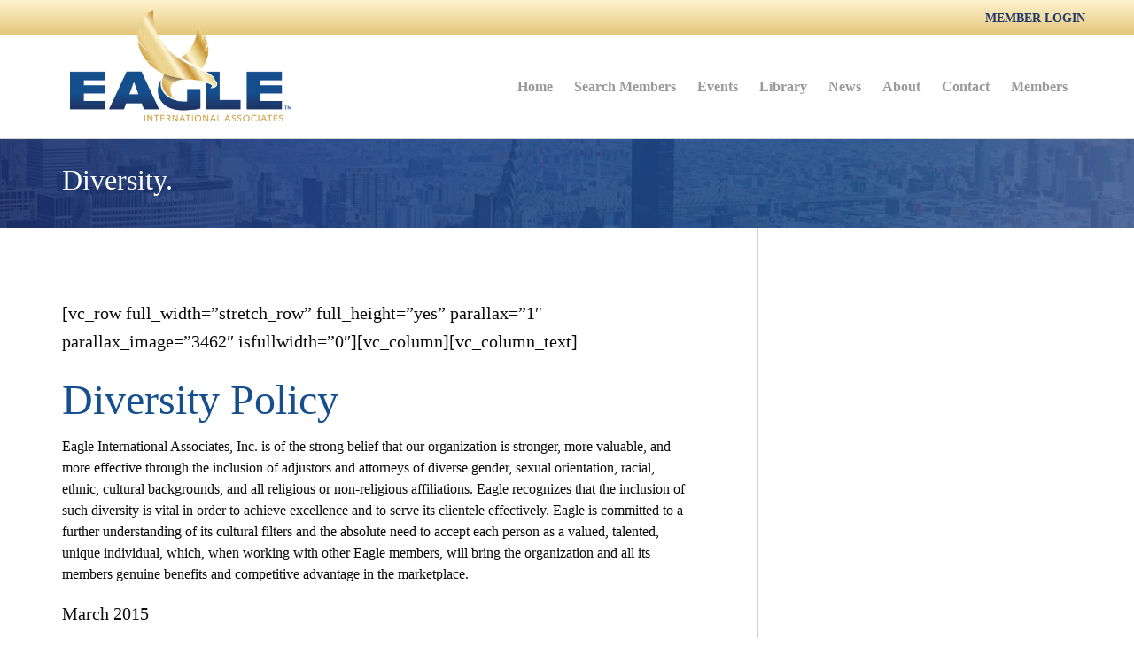

--- FILE ---
content_type: text/html; charset=UTF-8
request_url: https://www.eagle-law.com/diversity/
body_size: 11150
content:

<!doctype html>

  <html class="no-js"  lang="en-US">

	<head>
		<!-- Global site tag (gtag.js) - Google Analytics -->
		<script async src="https://www.googletagmanager.com/gtag/js?id=UA-117273950-1"></script>
		<script>
		  window.dataLayer = window.dataLayer || [];
		  function gtag(){dataLayer.push(arguments);}
		  gtag('js', new Date());
		
		  gtag('config', 'UA-117273950-1');
		</script>

		<meta charset="utf-8">
		
		<!-- Force IE to use the latest rendering engine available -->
		<meta http-equiv="X-UA-Compatible" content="IE=edge">

		<!-- Mobile Meta -->
		<meta name="viewport" content="width=device-width, initial-scale=1.0">
		<meta class="foundation-mq">
		
		<!-- If Site Icon isn't set in customizer -->
		
		<link rel="pingback" href="https://www.eagle-law.com/xmlrpc.php">

		<meta name='robots' content='index, follow, max-image-preview:large, max-snippet:-1, max-video-preview:-1' />

	<!-- This site is optimized with the Yoast SEO plugin v26.7 - https://yoast.com/wordpress/plugins/seo/ -->
	<title>Diversity - Eagle International Associates</title>
	<link rel="canonical" href="https://www.eagle-law.com/diversity/" />
	<meta property="og:locale" content="en_US" />
	<meta property="og:type" content="article" />
	<meta property="og:title" content="Diversity - Eagle International Associates" />
	<meta property="og:description" content="[vc_row full_width=&#8221;stretch_row&#8221; full_height=&#8221;yes&#8221; parallax=&#8221;1&#8243; parallax_image=&#8221;3462&#8243; isfullwidth=&#8221;0&#8243;][vc_column][vc_column_text] Diversity Policy Eagle International Associates, Inc. is of the strong belief that our organization is stronger, more valuable, and more effective through the inclusion of adjustors and attorneys of diverse gender, sexual orientation, racial, ethnic, cultural backgrounds, and all religious or non-religious affiliations. Eagle recognizes that the inclusion of... Read more &raquo;" />
	<meta property="og:url" content="https://www.eagle-law.com/diversity/" />
	<meta property="og:site_name" content="Eagle International Associates" />
	<meta name="twitter:card" content="summary_large_image" />
	<meta name="twitter:label1" content="Est. reading time" />
	<meta name="twitter:data1" content="1 minute" />
	<script type="application/ld+json" class="yoast-schema-graph">{"@context":"https://schema.org","@graph":[{"@type":"WebPage","@id":"https://www.eagle-law.com/diversity/","url":"https://www.eagle-law.com/diversity/","name":"Diversity - Eagle International Associates","isPartOf":{"@id":"https://www.eagle-law.com/#website"},"datePublished":"2017-09-06T18:26:54+00:00","breadcrumb":{"@id":"https://www.eagle-law.com/diversity/#breadcrumb"},"inLanguage":"en-US","potentialAction":[{"@type":"ReadAction","target":["https://www.eagle-law.com/diversity/"]}]},{"@type":"BreadcrumbList","@id":"https://www.eagle-law.com/diversity/#breadcrumb","itemListElement":[{"@type":"ListItem","position":1,"name":"Home","item":"https://www.eagle-law.com/"},{"@type":"ListItem","position":2,"name":"Diversity"}]},{"@type":"WebSite","@id":"https://www.eagle-law.com/#website","url":"https://www.eagle-law.com/","name":"Eagle International Associates","description":"","potentialAction":[{"@type":"SearchAction","target":{"@type":"EntryPoint","urlTemplate":"https://www.eagle-law.com/?s={search_term_string}"},"query-input":{"@type":"PropertyValueSpecification","valueRequired":true,"valueName":"search_term_string"}}],"inLanguage":"en-US"}]}</script>
	<!-- / Yoast SEO plugin. -->


<link rel="alternate" type="application/rss+xml" title="Eagle International Associates &raquo; Feed" href="https://www.eagle-law.com/feed/" />
<link rel="alternate" type="application/rss+xml" title="Eagle International Associates &raquo; Comments Feed" href="https://www.eagle-law.com/comments/feed/" />
<link rel="alternate" title="oEmbed (JSON)" type="application/json+oembed" href="https://www.eagle-law.com/wp-json/oembed/1.0/embed?url=https%3A%2F%2Fwww.eagle-law.com%2Fdiversity%2F" />
<link rel="alternate" title="oEmbed (XML)" type="text/xml+oembed" href="https://www.eagle-law.com/wp-json/oembed/1.0/embed?url=https%3A%2F%2Fwww.eagle-law.com%2Fdiversity%2F&#038;format=xml" />
<style id='wp-img-auto-sizes-contain-inline-css' type='text/css'>
img:is([sizes=auto i],[sizes^="auto," i]){contain-intrinsic-size:3000px 1500px}
/*# sourceURL=wp-img-auto-sizes-contain-inline-css */
</style>
<style id='wp-emoji-styles-inline-css' type='text/css'>

	img.wp-smiley, img.emoji {
		display: inline !important;
		border: none !important;
		box-shadow: none !important;
		height: 1em !important;
		width: 1em !important;
		margin: 0 0.07em !important;
		vertical-align: -0.1em !important;
		background: none !important;
		padding: 0 !important;
	}
/*# sourceURL=wp-emoji-styles-inline-css */
</style>
<style id='wp-block-library-inline-css' type='text/css'>
:root{--wp-block-synced-color:#7a00df;--wp-block-synced-color--rgb:122,0,223;--wp-bound-block-color:var(--wp-block-synced-color);--wp-editor-canvas-background:#ddd;--wp-admin-theme-color:#007cba;--wp-admin-theme-color--rgb:0,124,186;--wp-admin-theme-color-darker-10:#006ba1;--wp-admin-theme-color-darker-10--rgb:0,107,160.5;--wp-admin-theme-color-darker-20:#005a87;--wp-admin-theme-color-darker-20--rgb:0,90,135;--wp-admin-border-width-focus:2px}@media (min-resolution:192dpi){:root{--wp-admin-border-width-focus:1.5px}}.wp-element-button{cursor:pointer}:root .has-very-light-gray-background-color{background-color:#eee}:root .has-very-dark-gray-background-color{background-color:#313131}:root .has-very-light-gray-color{color:#eee}:root .has-very-dark-gray-color{color:#313131}:root .has-vivid-green-cyan-to-vivid-cyan-blue-gradient-background{background:linear-gradient(135deg,#00d084,#0693e3)}:root .has-purple-crush-gradient-background{background:linear-gradient(135deg,#34e2e4,#4721fb 50%,#ab1dfe)}:root .has-hazy-dawn-gradient-background{background:linear-gradient(135deg,#faaca8,#dad0ec)}:root .has-subdued-olive-gradient-background{background:linear-gradient(135deg,#fafae1,#67a671)}:root .has-atomic-cream-gradient-background{background:linear-gradient(135deg,#fdd79a,#004a59)}:root .has-nightshade-gradient-background{background:linear-gradient(135deg,#330968,#31cdcf)}:root .has-midnight-gradient-background{background:linear-gradient(135deg,#020381,#2874fc)}:root{--wp--preset--font-size--normal:16px;--wp--preset--font-size--huge:42px}.has-regular-font-size{font-size:1em}.has-larger-font-size{font-size:2.625em}.has-normal-font-size{font-size:var(--wp--preset--font-size--normal)}.has-huge-font-size{font-size:var(--wp--preset--font-size--huge)}.has-text-align-center{text-align:center}.has-text-align-left{text-align:left}.has-text-align-right{text-align:right}.has-fit-text{white-space:nowrap!important}#end-resizable-editor-section{display:none}.aligncenter{clear:both}.items-justified-left{justify-content:flex-start}.items-justified-center{justify-content:center}.items-justified-right{justify-content:flex-end}.items-justified-space-between{justify-content:space-between}.screen-reader-text{border:0;clip-path:inset(50%);height:1px;margin:-1px;overflow:hidden;padding:0;position:absolute;width:1px;word-wrap:normal!important}.screen-reader-text:focus{background-color:#ddd;clip-path:none;color:#444;display:block;font-size:1em;height:auto;left:5px;line-height:normal;padding:15px 23px 14px;text-decoration:none;top:5px;width:auto;z-index:100000}html :where(.has-border-color){border-style:solid}html :where([style*=border-top-color]){border-top-style:solid}html :where([style*=border-right-color]){border-right-style:solid}html :where([style*=border-bottom-color]){border-bottom-style:solid}html :where([style*=border-left-color]){border-left-style:solid}html :where([style*=border-width]){border-style:solid}html :where([style*=border-top-width]){border-top-style:solid}html :where([style*=border-right-width]){border-right-style:solid}html :where([style*=border-bottom-width]){border-bottom-style:solid}html :where([style*=border-left-width]){border-left-style:solid}html :where(img[class*=wp-image-]){height:auto;max-width:100%}:where(figure){margin:0 0 1em}html :where(.is-position-sticky){--wp-admin--admin-bar--position-offset:var(--wp-admin--admin-bar--height,0px)}@media screen and (max-width:600px){html :where(.is-position-sticky){--wp-admin--admin-bar--position-offset:0px}}

/*# sourceURL=wp-block-library-inline-css */
</style><style id='wp-block-spacer-inline-css' type='text/css'>
.wp-block-spacer{clear:both}
/*# sourceURL=https://www.eagle-law.com/wp-includes/blocks/spacer/style.min.css */
</style>
<style id='global-styles-inline-css' type='text/css'>
:root{--wp--preset--aspect-ratio--square: 1;--wp--preset--aspect-ratio--4-3: 4/3;--wp--preset--aspect-ratio--3-4: 3/4;--wp--preset--aspect-ratio--3-2: 3/2;--wp--preset--aspect-ratio--2-3: 2/3;--wp--preset--aspect-ratio--16-9: 16/9;--wp--preset--aspect-ratio--9-16: 9/16;--wp--preset--color--black: #000000;--wp--preset--color--cyan-bluish-gray: #abb8c3;--wp--preset--color--white: #ffffff;--wp--preset--color--pale-pink: #f78da7;--wp--preset--color--vivid-red: #cf2e2e;--wp--preset--color--luminous-vivid-orange: #ff6900;--wp--preset--color--luminous-vivid-amber: #fcb900;--wp--preset--color--light-green-cyan: #7bdcb5;--wp--preset--color--vivid-green-cyan: #00d084;--wp--preset--color--pale-cyan-blue: #8ed1fc;--wp--preset--color--vivid-cyan-blue: #0693e3;--wp--preset--color--vivid-purple: #9b51e0;--wp--preset--gradient--vivid-cyan-blue-to-vivid-purple: linear-gradient(135deg,rgb(6,147,227) 0%,rgb(155,81,224) 100%);--wp--preset--gradient--light-green-cyan-to-vivid-green-cyan: linear-gradient(135deg,rgb(122,220,180) 0%,rgb(0,208,130) 100%);--wp--preset--gradient--luminous-vivid-amber-to-luminous-vivid-orange: linear-gradient(135deg,rgb(252,185,0) 0%,rgb(255,105,0) 100%);--wp--preset--gradient--luminous-vivid-orange-to-vivid-red: linear-gradient(135deg,rgb(255,105,0) 0%,rgb(207,46,46) 100%);--wp--preset--gradient--very-light-gray-to-cyan-bluish-gray: linear-gradient(135deg,rgb(238,238,238) 0%,rgb(169,184,195) 100%);--wp--preset--gradient--cool-to-warm-spectrum: linear-gradient(135deg,rgb(74,234,220) 0%,rgb(151,120,209) 20%,rgb(207,42,186) 40%,rgb(238,44,130) 60%,rgb(251,105,98) 80%,rgb(254,248,76) 100%);--wp--preset--gradient--blush-light-purple: linear-gradient(135deg,rgb(255,206,236) 0%,rgb(152,150,240) 100%);--wp--preset--gradient--blush-bordeaux: linear-gradient(135deg,rgb(254,205,165) 0%,rgb(254,45,45) 50%,rgb(107,0,62) 100%);--wp--preset--gradient--luminous-dusk: linear-gradient(135deg,rgb(255,203,112) 0%,rgb(199,81,192) 50%,rgb(65,88,208) 100%);--wp--preset--gradient--pale-ocean: linear-gradient(135deg,rgb(255,245,203) 0%,rgb(182,227,212) 50%,rgb(51,167,181) 100%);--wp--preset--gradient--electric-grass: linear-gradient(135deg,rgb(202,248,128) 0%,rgb(113,206,126) 100%);--wp--preset--gradient--midnight: linear-gradient(135deg,rgb(2,3,129) 0%,rgb(40,116,252) 100%);--wp--preset--font-size--small: 13px;--wp--preset--font-size--medium: 20px;--wp--preset--font-size--large: 36px;--wp--preset--font-size--x-large: 42px;--wp--preset--spacing--20: 0.44rem;--wp--preset--spacing--30: 0.67rem;--wp--preset--spacing--40: 1rem;--wp--preset--spacing--50: 1.5rem;--wp--preset--spacing--60: 2.25rem;--wp--preset--spacing--70: 3.38rem;--wp--preset--spacing--80: 5.06rem;--wp--preset--shadow--natural: 6px 6px 9px rgba(0, 0, 0, 0.2);--wp--preset--shadow--deep: 12px 12px 50px rgba(0, 0, 0, 0.4);--wp--preset--shadow--sharp: 6px 6px 0px rgba(0, 0, 0, 0.2);--wp--preset--shadow--outlined: 6px 6px 0px -3px rgb(255, 255, 255), 6px 6px rgb(0, 0, 0);--wp--preset--shadow--crisp: 6px 6px 0px rgb(0, 0, 0);}:where(.is-layout-flex){gap: 0.5em;}:where(.is-layout-grid){gap: 0.5em;}body .is-layout-flex{display: flex;}.is-layout-flex{flex-wrap: wrap;align-items: center;}.is-layout-flex > :is(*, div){margin: 0;}body .is-layout-grid{display: grid;}.is-layout-grid > :is(*, div){margin: 0;}:where(.wp-block-columns.is-layout-flex){gap: 2em;}:where(.wp-block-columns.is-layout-grid){gap: 2em;}:where(.wp-block-post-template.is-layout-flex){gap: 1.25em;}:where(.wp-block-post-template.is-layout-grid){gap: 1.25em;}.has-black-color{color: var(--wp--preset--color--black) !important;}.has-cyan-bluish-gray-color{color: var(--wp--preset--color--cyan-bluish-gray) !important;}.has-white-color{color: var(--wp--preset--color--white) !important;}.has-pale-pink-color{color: var(--wp--preset--color--pale-pink) !important;}.has-vivid-red-color{color: var(--wp--preset--color--vivid-red) !important;}.has-luminous-vivid-orange-color{color: var(--wp--preset--color--luminous-vivid-orange) !important;}.has-luminous-vivid-amber-color{color: var(--wp--preset--color--luminous-vivid-amber) !important;}.has-light-green-cyan-color{color: var(--wp--preset--color--light-green-cyan) !important;}.has-vivid-green-cyan-color{color: var(--wp--preset--color--vivid-green-cyan) !important;}.has-pale-cyan-blue-color{color: var(--wp--preset--color--pale-cyan-blue) !important;}.has-vivid-cyan-blue-color{color: var(--wp--preset--color--vivid-cyan-blue) !important;}.has-vivid-purple-color{color: var(--wp--preset--color--vivid-purple) !important;}.has-black-background-color{background-color: var(--wp--preset--color--black) !important;}.has-cyan-bluish-gray-background-color{background-color: var(--wp--preset--color--cyan-bluish-gray) !important;}.has-white-background-color{background-color: var(--wp--preset--color--white) !important;}.has-pale-pink-background-color{background-color: var(--wp--preset--color--pale-pink) !important;}.has-vivid-red-background-color{background-color: var(--wp--preset--color--vivid-red) !important;}.has-luminous-vivid-orange-background-color{background-color: var(--wp--preset--color--luminous-vivid-orange) !important;}.has-luminous-vivid-amber-background-color{background-color: var(--wp--preset--color--luminous-vivid-amber) !important;}.has-light-green-cyan-background-color{background-color: var(--wp--preset--color--light-green-cyan) !important;}.has-vivid-green-cyan-background-color{background-color: var(--wp--preset--color--vivid-green-cyan) !important;}.has-pale-cyan-blue-background-color{background-color: var(--wp--preset--color--pale-cyan-blue) !important;}.has-vivid-cyan-blue-background-color{background-color: var(--wp--preset--color--vivid-cyan-blue) !important;}.has-vivid-purple-background-color{background-color: var(--wp--preset--color--vivid-purple) !important;}.has-black-border-color{border-color: var(--wp--preset--color--black) !important;}.has-cyan-bluish-gray-border-color{border-color: var(--wp--preset--color--cyan-bluish-gray) !important;}.has-white-border-color{border-color: var(--wp--preset--color--white) !important;}.has-pale-pink-border-color{border-color: var(--wp--preset--color--pale-pink) !important;}.has-vivid-red-border-color{border-color: var(--wp--preset--color--vivid-red) !important;}.has-luminous-vivid-orange-border-color{border-color: var(--wp--preset--color--luminous-vivid-orange) !important;}.has-luminous-vivid-amber-border-color{border-color: var(--wp--preset--color--luminous-vivid-amber) !important;}.has-light-green-cyan-border-color{border-color: var(--wp--preset--color--light-green-cyan) !important;}.has-vivid-green-cyan-border-color{border-color: var(--wp--preset--color--vivid-green-cyan) !important;}.has-pale-cyan-blue-border-color{border-color: var(--wp--preset--color--pale-cyan-blue) !important;}.has-vivid-cyan-blue-border-color{border-color: var(--wp--preset--color--vivid-cyan-blue) !important;}.has-vivid-purple-border-color{border-color: var(--wp--preset--color--vivid-purple) !important;}.has-vivid-cyan-blue-to-vivid-purple-gradient-background{background: var(--wp--preset--gradient--vivid-cyan-blue-to-vivid-purple) !important;}.has-light-green-cyan-to-vivid-green-cyan-gradient-background{background: var(--wp--preset--gradient--light-green-cyan-to-vivid-green-cyan) !important;}.has-luminous-vivid-amber-to-luminous-vivid-orange-gradient-background{background: var(--wp--preset--gradient--luminous-vivid-amber-to-luminous-vivid-orange) !important;}.has-luminous-vivid-orange-to-vivid-red-gradient-background{background: var(--wp--preset--gradient--luminous-vivid-orange-to-vivid-red) !important;}.has-very-light-gray-to-cyan-bluish-gray-gradient-background{background: var(--wp--preset--gradient--very-light-gray-to-cyan-bluish-gray) !important;}.has-cool-to-warm-spectrum-gradient-background{background: var(--wp--preset--gradient--cool-to-warm-spectrum) !important;}.has-blush-light-purple-gradient-background{background: var(--wp--preset--gradient--blush-light-purple) !important;}.has-blush-bordeaux-gradient-background{background: var(--wp--preset--gradient--blush-bordeaux) !important;}.has-luminous-dusk-gradient-background{background: var(--wp--preset--gradient--luminous-dusk) !important;}.has-pale-ocean-gradient-background{background: var(--wp--preset--gradient--pale-ocean) !important;}.has-electric-grass-gradient-background{background: var(--wp--preset--gradient--electric-grass) !important;}.has-midnight-gradient-background{background: var(--wp--preset--gradient--midnight) !important;}.has-small-font-size{font-size: var(--wp--preset--font-size--small) !important;}.has-medium-font-size{font-size: var(--wp--preset--font-size--medium) !important;}.has-large-font-size{font-size: var(--wp--preset--font-size--large) !important;}.has-x-large-font-size{font-size: var(--wp--preset--font-size--x-large) !important;}
/*# sourceURL=global-styles-inline-css */
</style>

<style id='classic-theme-styles-inline-css' type='text/css'>
/*! This file is auto-generated */
.wp-block-button__link{color:#fff;background-color:#32373c;border-radius:9999px;box-shadow:none;text-decoration:none;padding:calc(.667em + 2px) calc(1.333em + 2px);font-size:1.125em}.wp-block-file__button{background:#32373c;color:#fff;text-decoration:none}
/*# sourceURL=/wp-includes/css/classic-themes.min.css */
</style>
<link rel='stylesheet' id='site-css-css' href='https://www.eagle-law.com/wp-content/themes/eagle-law/assets/styles/style.css?ver=1755209209' type='text/css' media='all' />
<script type="text/javascript" src="https://www.eagle-law.com/wp-includes/js/jquery/jquery.min.js?ver=3.7.1" id="jquery-core-js"></script>
<script type="text/javascript" src="https://www.eagle-law.com/wp-includes/js/jquery/jquery-migrate.min.js?ver=3.4.1" id="jquery-migrate-js"></script>
<link rel="https://api.w.org/" href="https://www.eagle-law.com/wp-json/" /><link rel="alternate" title="JSON" type="application/json" href="https://www.eagle-law.com/wp-json/wp/v2/pages/3639" /><link rel='shortlink' href='https://www.eagle-law.com/?p=3639' />
<link rel="icon" href="https://www.eagle-law.com/wp-content/uploads/eagle-law-favicon-125x125.png" sizes="32x32" />
<link rel="icon" href="https://www.eagle-law.com/wp-content/uploads/eagle-law-favicon.png" sizes="192x192" />
<link rel="apple-touch-icon" href="https://www.eagle-law.com/wp-content/uploads/eagle-law-favicon.png" />
<meta name="msapplication-TileImage" content="https://www.eagle-law.com/wp-content/uploads/eagle-law-favicon.png" />
		<style type="text/css" id="wp-custom-css">
			.top-bar-wrapper .top-bar .top-bar-left img {
    width: 250px;
		margin-top: -3rem
}

/* NEW STYLES
BLUE 1: 154f8d 
BLUE 2: 1d396b
GOLD 1: fff4cf
GOLD 2: e4c57a
GOLD 3: cb9a3b
GRAY 1: 9fa1a3
GRAY 2: 777777
GRAY 3: 333333
*/ 


h1, h2, h3, h4, h5, h6, p, body, ul, li, a {
	font-family: montserrat !important;
}
.top-hat{
    background-image: linear-gradient(#fff4cf, #e4c57a);
	padding: 0.5rem 1.125rem
}
.top-hat a {
	color: #1d396b;
	font-weight: 700;
}

.top-bar-wrapper .top-bar .top-bar-right .menu .active a, .top-bar-wrapper .top-bar .top-bar-right .menu a:hover {
    color: #154f8d;
}

.top-bar-wrapper .top-bar .top-bar-right .menu a {
    font-size: 1rem;
    color: #999;
	font-weight: 600
}

.about-eagle {
    padding: 5rem 2rem 3.5rem;
    background-image: linear-gradient(60deg,#1e3768cc, #154f8dcc 100%),url(https://www.eagle-law.com/wp-content/themes/eagle-law/assets/images/bg-hero-home.jpg);
}
.about-eagle h1 {
	font-size: 3rem; margin-bottom: 0.5rem
}
.about-eagle p {
	font-size: 1.25rem;
	font-weight: 500;
	margin-bottom: 0.5rem
}

.button, .post-password-form input[type=submit] {
    background-image: linear-gradient(#e4c57a , #cb9a3b) !important;
    margin-top: 1.5rem;
	text-shadow: 0px 1px 4px rgba(0,0,0,0.5);
	font-weight: 700; border: 1px solid #cb9a3b;
	text-transform: uppercase;
	border-radius: 0px;
  padding: 1.5rem 2rem;
}

textarea,select, input, .input-group>:last-child>* {border-radius: 0px !important; border-color: #154f8d33 !important;}

.card-divider {
        background-image: linear-gradient(#154f8d , #1d396b);
}

.upcoming-events .card .read-more a {
    color: #154f8d;
}
.post-type-archive-events .event-city, .upcoming-events, .member-search-content .filters  {
	background: #154f8d22;
}

.pagination-control .left-arrow-container, .pagination-control .right-arrow-container, .pagination-control .info {
    padding: 10px;
    border-color: #154f8d33;
    border-radius: 0px;
}

a {
    line-height: inherit;
    color: #154f8d;
    text-decoration: none;
    cursor: pointer;
}

.member-search-content .result-header {

    padding-left: 0;
}
.member-search-content .result-sort {
    margin-left: 0.5rem
}

.post-type-archive-events .read-more a, .post-type-archive-events .event-city a: {
    color: #154f8d;
}
.post-type-archive-events .read-more a:hover, .post-type-archive-events .event-city a:hover {
    color: #1d396b; !important
}

#exampleModal1 li:first-child, 
#exampleModal1 li:nth-child(3) {display: none;}

.hero-map p {
	font-size: 1.5rem; font-weight: 700; color: #1d396b
}

.footer .upper-footer .social-icons a:hover {
    color: #fff !important;
}		</style>
		
	</head>
			
	<body class="wp-singular page-template-default page page-id-3639 wp-theme-eagle-law">

		<div class="off-canvas-wrapper">
			
			<!-- Load off-canvas container. Feel free to remove if not using. -->			
			
<div class="off-canvas position-right" id="off-canvas" data-off-canvas>
	<ul id="menu-main-menu" class="vertical menu accordion-menu" data-accordion-menu><li id="menu-item-3657" class="menu-item menu-item-type-post_type menu-item-object-page menu-item-home menu-item-3657"><a href="https://www.eagle-law.com/">Home</a></li>
<li id="menu-item-5" class="menu-item menu-item-type-custom menu-item-object-custom menu-item-5"><a href="/member-search/">Search Members</a></li>
<li id="menu-item-3659" class="menu-item menu-item-type-custom menu-item-object-custom menu-item-3659"><a href="/events/">Events</a></li>
<li id="menu-item-4777" class="menu-item menu-item-type-custom menu-item-object-custom menu-item-has-children menu-item-4777"><a href="#">Library</a>
<ul class="vertical menu">
	<li id="menu-item-3660" class="menu-item menu-item-type-custom menu-item-object-custom menu-item-3660"><a href="/publications">Publications</a></li>
	<li id="menu-item-4778" class="menu-item menu-item-type-post_type menu-item-object-page menu-item-4778"><a href="https://www.eagle-law.com/presentations/">Presentations</a></li>
</ul>
</li>
<li id="menu-item-5919" class="menu-item menu-item-type-custom menu-item-object-custom menu-item-has-children menu-item-5919"><a href="#">News</a>
<ul class="vertical menu">
	<li id="menu-item-5221" class="menu-item menu-item-type-taxonomy menu-item-object-category menu-item-5221"><a href="https://www.eagle-law.com/category/articles-news/">Articles</a></li>
	<li id="menu-item-3673" class="menu-item menu-item-type-taxonomy menu-item-object-category menu-item-3673"><a href="https://www.eagle-law.com/category/industry-news/">Industry News</a></li>
	<li id="menu-item-3687" class="menu-item menu-item-type-post_type menu-item-object-page menu-item-3687"><a href="https://www.eagle-law.com/links/">Links</a></li>
</ul>
</li>
<li id="menu-item-3662" class="menu-item menu-item-type-post_type menu-item-object-page menu-item-3662"><a href="https://www.eagle-law.com/about-us/">About</a></li>
<li id="menu-item-3658" class="menu-item menu-item-type-post_type menu-item-object-page menu-item-3658"><a href="https://www.eagle-law.com/contact/">Contact</a></li>
<li id="menu-item-11" class="menu-item menu-item-type-custom menu-item-object-custom menu-item-has-children menu-item-11"><a href="#">Members</a>
<ul class="vertical menu">
	<li id="menu-item-3768" class="menu-item menu-item-type-post_type menu-item-object-page menu-item-3768"><a href="https://www.eagle-law.com/by-laws/">By-Laws</a></li>
	<li id="menu-item-3733" class="menu-item menu-item-type-post_type menu-item-object-page menu-item-3733"><a href="https://www.eagle-law.com/committees/">Committees</a></li>
	<li id="menu-item-3793" class="menu-item menu-item-type-custom menu-item-object-custom menu-item-has-children menu-item-3793"><a href="#">Seminars</a>
	<ul class="vertical menu">
		<li id="menu-item-6090" class="menu-item menu-item-type-post_type menu-item-object-page menu-item-6090"><a href="https://www.eagle-law.com/philadelphia-2025/">Philadelphia 2025</a></li>
		<li id="menu-item-5975" class="menu-item menu-item-type-post_type menu-item-object-page menu-item-5975"><a href="https://www.eagle-law.com/scottsdale-seminar-2/">Scottsdale 2025</a></li>
		<li id="menu-item-5853" class="menu-item menu-item-type-post_type menu-item-object-page menu-item-5853"><a href="https://www.eagle-law.com/kansas-city-2025/">Kansas City 2025</a></li>
		<li id="menu-item-5620" class="menu-item menu-item-type-post_type menu-item-object-page menu-item-5620"><a href="https://www.eagle-law.com/richmond-2024-seminar/">Richmond 2024</a></li>
		<li id="menu-item-5619" class="menu-item menu-item-type-post_type menu-item-object-page menu-item-5619"><a href="https://www.eagle-law.com/atlanta-2024/">Atlanta 2024</a></li>
		<li id="menu-item-5618" class="menu-item menu-item-type-post_type menu-item-object-page menu-item-5618"><a href="https://www.eagle-law.com/chicago-2024/">Chicago 2024</a></li>
		<li id="menu-item-5308" class="menu-item menu-item-type-post_type menu-item-object-page menu-item-5308"><a href="https://www.eagle-law.com/philadelphia-2023/">Philadelphia 2023</a></li>
		<li id="menu-item-5307" class="menu-item menu-item-type-post_type menu-item-object-page menu-item-5307"><a href="https://www.eagle-law.com/kansas-city-2023/">Kansas City 2023</a></li>
		<li id="menu-item-5306" class="menu-item menu-item-type-post_type menu-item-object-page menu-item-5306"><a href="https://www.eagle-law.com/boston-2023/">Boston 2023</a></li>
		<li id="menu-item-5114" class="menu-item menu-item-type-post_type menu-item-object-page menu-item-5114"><a href="https://www.eagle-law.com/richmond-2022-seminar/">Richmond 2022</a></li>
		<li id="menu-item-5131" class="menu-item menu-item-type-post_type menu-item-object-page menu-item-5131"><a href="https://www.eagle-law.com/chicago-2/">Chicago 2022</a></li>
		<li id="menu-item-4648" class="menu-item menu-item-type-post_type menu-item-object-page menu-item-4648"><a href="https://www.eagle-law.com/denver-2022-seminar/">Denver 2022</a></li>
		<li id="menu-item-4655" class="menu-item menu-item-type-custom menu-item-object-custom menu-item-has-children menu-item-4655"><a href="#">2019 Seminars</a>
		<ul class="vertical menu">
			<li id="menu-item-4263" class="menu-item menu-item-type-post_type menu-item-object-page menu-item-4263"><a href="https://www.eagle-law.com/kansas-city/">Kansas City 2019</a></li>
			<li id="menu-item-4262" class="menu-item menu-item-type-post_type menu-item-object-page menu-item-4262"><a href="https://www.eagle-law.com/chicago/">Chicago 2019</a></li>
			<li id="menu-item-4260" class="menu-item menu-item-type-post_type menu-item-object-page menu-item-4260"><a href="https://www.eagle-law.com/columbus/">Columbus 2019</a></li>
			<li id="menu-item-4259" class="menu-item menu-item-type-post_type menu-item-object-page menu-item-4259"><a href="https://www.eagle-law.com/new-york/">New York 2019</a></li>
		</ul>
</li>
		<li id="menu-item-4654" class="menu-item menu-item-type-custom menu-item-object-custom menu-item-has-children menu-item-4654"><a href="#">2018 Seminars</a>
		<ul class="vertical menu">
			<li id="menu-item-3791" class="menu-item menu-item-type-post_type menu-item-object-page menu-item-3791"><a href="https://www.eagle-law.com/richmond-seminar/">Richmond 2018</a></li>
			<li id="menu-item-3806" class="menu-item menu-item-type-post_type menu-item-object-page menu-item-3806"><a href="https://www.eagle-law.com/scottsdale-seminar/">Scottsdale 2018</a></li>
			<li id="menu-item-3804" class="menu-item menu-item-type-post_type menu-item-object-page menu-item-3804"><a href="https://www.eagle-law.com/philadelphia-seminar/">Philadelphia 2018</a></li>
			<li id="menu-item-3803" class="menu-item menu-item-type-post_type menu-item-object-page menu-item-3803"><a href="https://www.eagle-law.com/hartford-seminar/">Hartford 2018</a></li>
		</ul>
</li>
	</ul>
</li>
	<li id="menu-item-3809" class="menu-item menu-item-type-custom menu-item-object-custom menu-item-has-children menu-item-3809"><a href="#">In-House Seminars</a>
	<ul class="vertical menu">
		<li id="menu-item-6006" class="menu-item menu-item-type-post_type menu-item-object-page menu-item-6006"><a href="https://www.eagle-law.com/church-mutual-2025/">Church Mutual 2025</a></li>
		<li id="menu-item-5617" class="menu-item menu-item-type-post_type menu-item-object-page menu-item-5617"><a href="https://www.eagle-law.com/church-mutual-2024/">Church Mutual 2024</a></li>
		<li id="menu-item-5616" class="menu-item menu-item-type-post_type menu-item-object-page menu-item-5616"><a href="https://www.eagle-law.com/brotherhood-mutual-2024/">Brotherhood Mutual 2024</a></li>
		<li id="menu-item-5309" class="menu-item menu-item-type-post_type menu-item-object-page menu-item-5309"><a href="https://www.eagle-law.com/church-mutual-2023-2/">Church Mutual 2023</a></li>
		<li id="menu-item-5464" class="menu-item menu-item-type-post_type menu-item-object-page menu-item-5464"><a href="https://www.eagle-law.com/church-mutual-2022-seminar/">Church Mutual 2022</a></li>
		<li id="menu-item-5463" class="menu-item menu-item-type-post_type menu-item-object-page menu-item-5463"><a href="https://www.eagle-law.com/brotherhood-2022-seminar/">Brotherhood Mutual 2022</a></li>
		<li id="menu-item-4652" class="menu-item menu-item-type-post_type menu-item-object-page menu-item-4652"><a href="https://www.eagle-law.com/church-mutual-2020-seminar/">Church Mutual 2020</a></li>
		<li id="menu-item-4653" class="menu-item menu-item-type-post_type menu-item-object-page menu-item-4653"><a href="https://www.eagle-law.com/brotherhood-2020-seminar/">Brotherhood Mutual 2020</a></li>
		<li id="menu-item-4265" class="menu-item menu-item-type-post_type menu-item-object-page menu-item-4265"><a href="https://www.eagle-law.com/clm-orlando/">CLM – Orlando 2019</a></li>
		<li id="menu-item-4264" class="menu-item menu-item-type-post_type menu-item-object-page menu-item-4264"><a href="https://www.eagle-law.com/church-mutual/">Church Mutual 2019</a></li>
		<li id="menu-item-3807" class="menu-item menu-item-type-post_type menu-item-object-page menu-item-3807"><a href="https://www.eagle-law.com/church-mutual-seminar/">Church Mutual 2018</a></li>
	</ul>
</li>
	<li id="menu-item-3661" class="menu-item menu-item-type-custom menu-item-object-custom menu-item-3661"><a href="/newsletters">Newsletter</a></li>
	<li id="menu-item-3734" class="menu-item menu-item-type-post_type menu-item-object-page menu-item-3734"><a href="https://www.eagle-law.com/referrals/">Referrals</a></li>
	<li id="menu-item-3773" class="menu-item menu-item-type-post_type menu-item-object-page menu-item-3773"><a href="https://www.eagle-law.com/publications-members/">Publications</a></li>
	<li id="menu-item-4334" class="menu-item menu-item-type-post_type menu-item-object-page menu-item-4334"><a href="https://www.eagle-law.com/pay/">Online Payment</a></li>
</ul>
</li>
</ul></div>			
			<div class="off-canvas-content" data-off-canvas-content>
				
				<header class="header" role="banner">
							
					 <!-- This navs will be applied to the topbar, above all content 
						  To see additional nav styles, visit the /parts directory -->
					 
<div class="top-hat">
	<div class="grid-container">
		<div class="grid-x padding-x">
			<div class="cell auto">
				<a href="/member-login">Member Login</a>
			</div>
		</div>
	</div>
</div>

<div class="top-bar-wrapper">
	<div class="grid-container">
		<div class="top-bar" id="top-bar-menu">
			<div class="top-bar-left float-left">
				<ul class="menu">
					<li class="logo"><a href="https://www.eagle-law.com"><img src="https://www.eagle-law.com/wp-content/themes/eagle-law/assets/images/logo.png" alt="Eagle Law Logo" /></a></li>
				</ul>
			</div>
			<div class="top-bar-right show-for-large">
				<ul id="menu-main-menu-1" class="medium-horizontal menu" data-responsive-menu="accordion medium-dropdown"><li class="menu-item menu-item-type-post_type menu-item-object-page menu-item-home menu-item-3657"><a href="https://www.eagle-law.com/">Home</a></li>
<li class="menu-item menu-item-type-custom menu-item-object-custom menu-item-5"><a href="/member-search/">Search Members</a></li>
<li class="menu-item menu-item-type-custom menu-item-object-custom menu-item-3659"><a href="/events/">Events</a></li>
<li class="menu-item menu-item-type-custom menu-item-object-custom menu-item-has-children menu-item-4777"><a href="#">Library</a>
<ul class="menu">
	<li class="menu-item menu-item-type-custom menu-item-object-custom menu-item-3660"><a href="/publications">Publications</a></li>
	<li class="menu-item menu-item-type-post_type menu-item-object-page menu-item-4778"><a href="https://www.eagle-law.com/presentations/">Presentations</a></li>
</ul>
</li>
<li class="menu-item menu-item-type-custom menu-item-object-custom menu-item-has-children menu-item-5919"><a href="#">News</a>
<ul class="menu">
	<li class="menu-item menu-item-type-taxonomy menu-item-object-category menu-item-5221"><a href="https://www.eagle-law.com/category/articles-news/">Articles</a></li>
	<li class="menu-item menu-item-type-taxonomy menu-item-object-category menu-item-3673"><a href="https://www.eagle-law.com/category/industry-news/">Industry News</a></li>
	<li class="menu-item menu-item-type-post_type menu-item-object-page menu-item-3687"><a href="https://www.eagle-law.com/links/">Links</a></li>
</ul>
</li>
<li class="menu-item menu-item-type-post_type menu-item-object-page menu-item-3662"><a href="https://www.eagle-law.com/about-us/">About</a></li>
<li class="menu-item menu-item-type-post_type menu-item-object-page menu-item-3658"><a href="https://www.eagle-law.com/contact/">Contact</a></li>
<li class="menu-item menu-item-type-custom menu-item-object-custom menu-item-has-children menu-item-11"><a href="#">Members</a>
<ul class="menu">
	<li class="menu-item menu-item-type-post_type menu-item-object-page menu-item-3768"><a href="https://www.eagle-law.com/by-laws/">By-Laws</a></li>
	<li class="menu-item menu-item-type-post_type menu-item-object-page menu-item-3733"><a href="https://www.eagle-law.com/committees/">Committees</a></li>
	<li class="menu-item menu-item-type-custom menu-item-object-custom menu-item-has-children menu-item-3793"><a href="#">Seminars</a>
	<ul class="menu">
		<li class="menu-item menu-item-type-post_type menu-item-object-page menu-item-6090"><a href="https://www.eagle-law.com/philadelphia-2025/">Philadelphia 2025</a></li>
		<li class="menu-item menu-item-type-post_type menu-item-object-page menu-item-5975"><a href="https://www.eagle-law.com/scottsdale-seminar-2/">Scottsdale 2025</a></li>
		<li class="menu-item menu-item-type-post_type menu-item-object-page menu-item-5853"><a href="https://www.eagle-law.com/kansas-city-2025/">Kansas City 2025</a></li>
		<li class="menu-item menu-item-type-post_type menu-item-object-page menu-item-5620"><a href="https://www.eagle-law.com/richmond-2024-seminar/">Richmond 2024</a></li>
		<li class="menu-item menu-item-type-post_type menu-item-object-page menu-item-5619"><a href="https://www.eagle-law.com/atlanta-2024/">Atlanta 2024</a></li>
		<li class="menu-item menu-item-type-post_type menu-item-object-page menu-item-5618"><a href="https://www.eagle-law.com/chicago-2024/">Chicago 2024</a></li>
		<li class="menu-item menu-item-type-post_type menu-item-object-page menu-item-5308"><a href="https://www.eagle-law.com/philadelphia-2023/">Philadelphia 2023</a></li>
		<li class="menu-item menu-item-type-post_type menu-item-object-page menu-item-5307"><a href="https://www.eagle-law.com/kansas-city-2023/">Kansas City 2023</a></li>
		<li class="menu-item menu-item-type-post_type menu-item-object-page menu-item-5306"><a href="https://www.eagle-law.com/boston-2023/">Boston 2023</a></li>
		<li class="menu-item menu-item-type-post_type menu-item-object-page menu-item-5114"><a href="https://www.eagle-law.com/richmond-2022-seminar/">Richmond 2022</a></li>
		<li class="menu-item menu-item-type-post_type menu-item-object-page menu-item-5131"><a href="https://www.eagle-law.com/chicago-2/">Chicago 2022</a></li>
		<li class="menu-item menu-item-type-post_type menu-item-object-page menu-item-4648"><a href="https://www.eagle-law.com/denver-2022-seminar/">Denver 2022</a></li>
		<li class="menu-item menu-item-type-custom menu-item-object-custom menu-item-has-children menu-item-4655"><a href="#">2019 Seminars</a>
		<ul class="menu">
			<li class="menu-item menu-item-type-post_type menu-item-object-page menu-item-4263"><a href="https://www.eagle-law.com/kansas-city/">Kansas City 2019</a></li>
			<li class="menu-item menu-item-type-post_type menu-item-object-page menu-item-4262"><a href="https://www.eagle-law.com/chicago/">Chicago 2019</a></li>
			<li class="menu-item menu-item-type-post_type menu-item-object-page menu-item-4260"><a href="https://www.eagle-law.com/columbus/">Columbus 2019</a></li>
			<li class="menu-item menu-item-type-post_type menu-item-object-page menu-item-4259"><a href="https://www.eagle-law.com/new-york/">New York 2019</a></li>
		</ul>
</li>
		<li class="menu-item menu-item-type-custom menu-item-object-custom menu-item-has-children menu-item-4654"><a href="#">2018 Seminars</a>
		<ul class="menu">
			<li class="menu-item menu-item-type-post_type menu-item-object-page menu-item-3791"><a href="https://www.eagle-law.com/richmond-seminar/">Richmond 2018</a></li>
			<li class="menu-item menu-item-type-post_type menu-item-object-page menu-item-3806"><a href="https://www.eagle-law.com/scottsdale-seminar/">Scottsdale 2018</a></li>
			<li class="menu-item menu-item-type-post_type menu-item-object-page menu-item-3804"><a href="https://www.eagle-law.com/philadelphia-seminar/">Philadelphia 2018</a></li>
			<li class="menu-item menu-item-type-post_type menu-item-object-page menu-item-3803"><a href="https://www.eagle-law.com/hartford-seminar/">Hartford 2018</a></li>
		</ul>
</li>
	</ul>
</li>
	<li class="menu-item menu-item-type-custom menu-item-object-custom menu-item-has-children menu-item-3809"><a href="#">In-House Seminars</a>
	<ul class="menu">
		<li class="menu-item menu-item-type-post_type menu-item-object-page menu-item-6006"><a href="https://www.eagle-law.com/church-mutual-2025/">Church Mutual 2025</a></li>
		<li class="menu-item menu-item-type-post_type menu-item-object-page menu-item-5617"><a href="https://www.eagle-law.com/church-mutual-2024/">Church Mutual 2024</a></li>
		<li class="menu-item menu-item-type-post_type menu-item-object-page menu-item-5616"><a href="https://www.eagle-law.com/brotherhood-mutual-2024/">Brotherhood Mutual 2024</a></li>
		<li class="menu-item menu-item-type-post_type menu-item-object-page menu-item-5309"><a href="https://www.eagle-law.com/church-mutual-2023-2/">Church Mutual 2023</a></li>
		<li class="menu-item menu-item-type-post_type menu-item-object-page menu-item-5464"><a href="https://www.eagle-law.com/church-mutual-2022-seminar/">Church Mutual 2022</a></li>
		<li class="menu-item menu-item-type-post_type menu-item-object-page menu-item-5463"><a href="https://www.eagle-law.com/brotherhood-2022-seminar/">Brotherhood Mutual 2022</a></li>
		<li class="menu-item menu-item-type-post_type menu-item-object-page menu-item-4652"><a href="https://www.eagle-law.com/church-mutual-2020-seminar/">Church Mutual 2020</a></li>
		<li class="menu-item menu-item-type-post_type menu-item-object-page menu-item-4653"><a href="https://www.eagle-law.com/brotherhood-2020-seminar/">Brotherhood Mutual 2020</a></li>
		<li class="menu-item menu-item-type-post_type menu-item-object-page menu-item-4265"><a href="https://www.eagle-law.com/clm-orlando/">CLM – Orlando 2019</a></li>
		<li class="menu-item menu-item-type-post_type menu-item-object-page menu-item-4264"><a href="https://www.eagle-law.com/church-mutual/">Church Mutual 2019</a></li>
		<li class="menu-item menu-item-type-post_type menu-item-object-page menu-item-3807"><a href="https://www.eagle-law.com/church-mutual-seminar/">Church Mutual 2018</a></li>
	</ul>
</li>
	<li class="menu-item menu-item-type-custom menu-item-object-custom menu-item-3661"><a href="/newsletters">Newsletter</a></li>
	<li class="menu-item menu-item-type-post_type menu-item-object-page menu-item-3734"><a href="https://www.eagle-law.com/referrals/">Referrals</a></li>
	<li class="menu-item menu-item-type-post_type menu-item-object-page menu-item-3773"><a href="https://www.eagle-law.com/publications-members/">Publications</a></li>
	<li class="menu-item menu-item-type-post_type menu-item-object-page menu-item-4334"><a href="https://www.eagle-law.com/pay/">Online Payment</a></li>
</ul>
</li>
</ul>	
			</div>
			<div class="top-bar-right float-right hide-for-large">
				<ul class="menu">
					<!-- <li><button class="menu-icon" type="button" data-toggle="off-canvas"></button></li> -->
					<li><a data-toggle="off-canvas">Menu</a></li>
				</ul>
			</div>
		</div>
	</div>
</div>	 	
				</header> <!-- end .header -->

<div class="banner">
	<div class="grid-container">
		<div class="grid-x grid-margin-x grid-padding-x">
			<div class="auto cell">
				<h1 class="page-title">
											Diversity.
									</h1>
			</div>
		</div>
	</div>
</div>	
	<div class="content grid-container">
	
		<div class="inner-content grid-x grid-margin-x grid-padding-x">
	
		    <main class="main small-12 large-8 medium-8 cell" role="main">
				
				
			    	
<article id="post-3639" class="post-3639 page type-page status-publish hentry" role="article" itemscope itemtype="http://schema.org/WebPage">
					
    <section class="entry-content" itemprop="articleBody">
	    <p>[vc_row full_width=&#8221;stretch_row&#8221; full_height=&#8221;yes&#8221; parallax=&#8221;1&#8243; parallax_image=&#8221;3462&#8243; isfullwidth=&#8221;0&#8243;][vc_column][vc_column_text]</p>
<article id="post-56841" class="post-56841 page type-page status-publish hentry">
<header>
<h1><a href="https://web.archive.org/web/20161109222953/http://eaglelaw.wpengine.com/diversity-policy/" rel="bookmark">Diversity Policy</a></h1>
</header>
<section id="overview">Eagle International Associates, Inc. is of the strong belief that our organization is stronger, more valuable, and more effective through the inclusion of adjustors and attorneys of diverse gender, sexual orientation, racial, ethnic, cultural backgrounds, and all religious or non-religious affiliations.  Eagle recognizes that the inclusion of such diversity is vital in order to achieve excellence and to serve its clientele effectively.  Eagle is committed to a further understanding of its cultural filters and the absolute need to accept each person as a valued, talented, unique individual, which, when working with other Eagle members, will bring the organization and all its members genuine benefits and competitive advantage in the marketplace.</p>
<p>March 2015</p>
</section>
<p>[/vc_column_text][/vc_column][/vc_row]</p>
	</section> <!-- end article section -->
						
	<footer class="article-footer">
		 	</footer> <!-- end article footer -->
						    
	
<div id="comments" class="comments-area">

	
	
	
	
</div><!-- #comments -->					
</article> <!-- end article -->			    
			    							
			    					
			</main> <!-- end #main -->

		    
<div id="sidebar1" class="sidebar small-12 medium-4 large-4 cell" role="complementary">

	
		<div id="block-2" class="widget widget_block">
<div style="height:1px" aria-hidden="true" class="wp-block-spacer"></div>
</div>
	
</div>		    
		</div> <!-- end #inner-content -->

	</div> <!-- end #content -->

					
				<footer class="footer" role="contentinfo">
					<div class="grid-container">
						
						<div class="upper-footer grid-x grid-margin-x grid-padding-x">
							<div class="small-12 medium-8 large-8 cell">
								<div class="social-nav-wrapper">
									<div class="social-icons" style="display: flex;">
										<a href="https://www.facebook.com/Eaglelawnetwork/"><i class="fab fa-facebook fa-2x"></i></a>
										<a href="https://twitter.com/eaglelawnetwork">
											<svg class="x-icon" xmlns="http://www.w3.org/2000/svg" viewBox="0 0 448 512" width="32" height="32">
												<path fill="white" d="M64 32C28.7 32 0 60.7 0 96V416c0 35.3 28.7 64 64 64H384c35.3 0 64-28.7 64-64V96c0-35.3-28.7-64-64-64H64zm297.1 84L257.3 234.6 379.4 396H283.8L209 298.1 123.3 396H75.8l111-126.9L69.7 116h98l67.7 89.5L313.6 116h47.5zM323.3 367.6L153.4 142.9H125.1L296.9 367.6h26.3z"/>
											</svg>
										</a>
										<a href="https://www.linkedin.com/company/eagle-international-associates"><i class="fab fa-linkedin fa-2x"></i></a>
										<a href="https://www.youtube.com/channel/UCjTt95E0Ey_8JIgQMGKhGWw"><i class="fab fa-youtube-square fa-2x"></i></a>
									</div>
									<nav role="navigation">
										<ul id="menu-footer" class="menu"><li id="menu-item-14" class="menu-item menu-item-type-custom menu-item-object-custom menu-item-14"><a href="/events">Events</a></li>
<li id="menu-item-3826" class="menu-item menu-item-type-taxonomy menu-item-object-category menu-item-3826"><a href="https://www.eagle-law.com/category/eagle-news/">Eagle News</a></li>
<li id="menu-item-3827" class="menu-item menu-item-type-post_type menu-item-object-page menu-item-3827"><a href="https://www.eagle-law.com/contact/">Contact</a></li>
<li id="menu-item-4029" class="menu-item menu-item-type-post_type menu-item-object-page menu-item-4029"><a href="https://www.eagle-law.com/sitemap/">Sitemap</a></li>
</ul>									</nav>
								</div>
								<p>The materials contained on this web site have been prepared by the members of Eagle International Associates, Inc. for informational purposes only. These materials do not constitute the provision of legal advice or the establishment of an attorney-client relationship. Viewing any of these materials is not a substitute for obtaining the advice of an attorney. You are strongly encouraged to seek the advice of an attorney before acting upon any legal matter.</p>
							</div>
							<div class="small-12 medium-4 large-4 cell footer-contact">
								<p><strong>Eagle International Associates, Inc.</strong></p>
								<p>394 Rustic Mill Drive<br/>St. Augustine FL 32092</p>
								<p>Phone: 702-221-1399</p>
								<p>Fax: 702-221-2295</p>
								<p>E-mail: info@eagle-law.com</p>
							</div>
						</div> 
						<div class="grid-x grid-margin-x grid-padding-x">
							<div class="small-12 medium-12 large-12 cell">
								<hr />
							</div>
						</div>
						<div class="lower-footer grid-x grid-margin-x grid-padding-x">
							<div class="small-12 medium-6 large-6 cell">
								<p class="source-org copyright">&copy; 2026 Eagle International Associates.</p>
							</div>
							<div class="small-12 medium-6 large-6 cell">
								<p class="materiell"><a href="https://materiell.com">WordPress Web Design by Materiell</a></p>
							</div>
						</div>

					</div>
				</footer> <!-- end .footer -->
			
			</div>  <!-- end .off-canvas-content -->
					
		</div> <!-- end .off-canvas-wrapper -->
		
		<script type="speculationrules">
{"prefetch":[{"source":"document","where":{"and":[{"href_matches":"/*"},{"not":{"href_matches":["/wp-*.php","/wp-admin/*","/wp-content/uploads/*","/wp-content/*","/wp-content/plugins/*","/wp-content/themes/eagle-law/*","/*\\?(.+)"]}},{"not":{"selector_matches":"a[rel~=\"nofollow\"]"}},{"not":{"selector_matches":".no-prefetch, .no-prefetch a"}}]},"eagerness":"conservative"}]}
</script>
<script type="text/javascript" src="https://www.eagle-law.com/wp-content/themes/eagle-law/assets/scripts/scripts.js?ver=1755209076" id="site-js-js"></script>
<script id="wp-emoji-settings" type="application/json">
{"baseUrl":"https://s.w.org/images/core/emoji/17.0.2/72x72/","ext":".png","svgUrl":"https://s.w.org/images/core/emoji/17.0.2/svg/","svgExt":".svg","source":{"concatemoji":"https://www.eagle-law.com/wp-includes/js/wp-emoji-release.min.js?ver=6.9"}}
</script>
<script type="module">
/* <![CDATA[ */
/*! This file is auto-generated */
const a=JSON.parse(document.getElementById("wp-emoji-settings").textContent),o=(window._wpemojiSettings=a,"wpEmojiSettingsSupports"),s=["flag","emoji"];function i(e){try{var t={supportTests:e,timestamp:(new Date).valueOf()};sessionStorage.setItem(o,JSON.stringify(t))}catch(e){}}function c(e,t,n){e.clearRect(0,0,e.canvas.width,e.canvas.height),e.fillText(t,0,0);t=new Uint32Array(e.getImageData(0,0,e.canvas.width,e.canvas.height).data);e.clearRect(0,0,e.canvas.width,e.canvas.height),e.fillText(n,0,0);const a=new Uint32Array(e.getImageData(0,0,e.canvas.width,e.canvas.height).data);return t.every((e,t)=>e===a[t])}function p(e,t){e.clearRect(0,0,e.canvas.width,e.canvas.height),e.fillText(t,0,0);var n=e.getImageData(16,16,1,1);for(let e=0;e<n.data.length;e++)if(0!==n.data[e])return!1;return!0}function u(e,t,n,a){switch(t){case"flag":return n(e,"\ud83c\udff3\ufe0f\u200d\u26a7\ufe0f","\ud83c\udff3\ufe0f\u200b\u26a7\ufe0f")?!1:!n(e,"\ud83c\udde8\ud83c\uddf6","\ud83c\udde8\u200b\ud83c\uddf6")&&!n(e,"\ud83c\udff4\udb40\udc67\udb40\udc62\udb40\udc65\udb40\udc6e\udb40\udc67\udb40\udc7f","\ud83c\udff4\u200b\udb40\udc67\u200b\udb40\udc62\u200b\udb40\udc65\u200b\udb40\udc6e\u200b\udb40\udc67\u200b\udb40\udc7f");case"emoji":return!a(e,"\ud83e\u1fac8")}return!1}function f(e,t,n,a){let r;const o=(r="undefined"!=typeof WorkerGlobalScope&&self instanceof WorkerGlobalScope?new OffscreenCanvas(300,150):document.createElement("canvas")).getContext("2d",{willReadFrequently:!0}),s=(o.textBaseline="top",o.font="600 32px Arial",{});return e.forEach(e=>{s[e]=t(o,e,n,a)}),s}function r(e){var t=document.createElement("script");t.src=e,t.defer=!0,document.head.appendChild(t)}a.supports={everything:!0,everythingExceptFlag:!0},new Promise(t=>{let n=function(){try{var e=JSON.parse(sessionStorage.getItem(o));if("object"==typeof e&&"number"==typeof e.timestamp&&(new Date).valueOf()<e.timestamp+604800&&"object"==typeof e.supportTests)return e.supportTests}catch(e){}return null}();if(!n){if("undefined"!=typeof Worker&&"undefined"!=typeof OffscreenCanvas&&"undefined"!=typeof URL&&URL.createObjectURL&&"undefined"!=typeof Blob)try{var e="postMessage("+f.toString()+"("+[JSON.stringify(s),u.toString(),c.toString(),p.toString()].join(",")+"));",a=new Blob([e],{type:"text/javascript"});const r=new Worker(URL.createObjectURL(a),{name:"wpTestEmojiSupports"});return void(r.onmessage=e=>{i(n=e.data),r.terminate(),t(n)})}catch(e){}i(n=f(s,u,c,p))}t(n)}).then(e=>{for(const n in e)a.supports[n]=e[n],a.supports.everything=a.supports.everything&&a.supports[n],"flag"!==n&&(a.supports.everythingExceptFlag=a.supports.everythingExceptFlag&&a.supports[n]);var t;a.supports.everythingExceptFlag=a.supports.everythingExceptFlag&&!a.supports.flag,a.supports.everything||((t=a.source||{}).concatemoji?r(t.concatemoji):t.wpemoji&&t.twemoji&&(r(t.twemoji),r(t.wpemoji)))});
//# sourceURL=https://www.eagle-law.com/wp-includes/js/wp-emoji-loader.min.js
/* ]]> */
</script>
		
	</body>
	
</html> <!-- end page -->
<!-- Performance optimized by Redis Object Cache. Learn more: https://wprediscache.com -->
